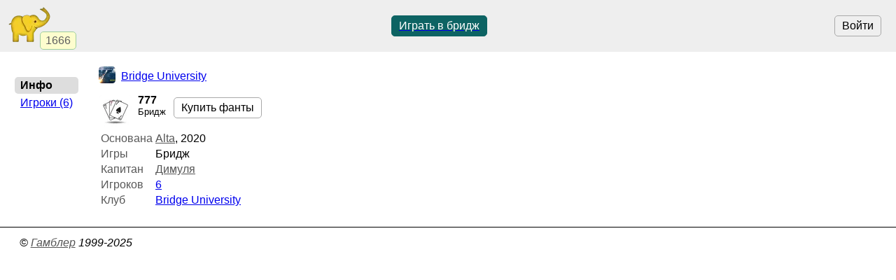

--- FILE ---
content_type: text/html; charset=utf-8
request_url: https://www.gambler.ru/team/14628
body_size: 2097
content:
<!DOCTYPE HTML>
<HTML lang="ru">
<HEAD>
<TITLE>777 (Бридж) - Гамблер</TITLE>
<link rel="preconnect" href="//s.gambler.ru" />
<meta property="og:site_name" content="Гамблер" />
<meta property="og:title" content="777 (Бридж)" />
<meta property="og:description" content="777, бридж. Менеджер: Димуля, игроков: 6, основана: 2020" />
<meta property="og:locale" content="ru_RU" />
<meta property="og:image" content="https://storage.playelephant.com/images/preview/256/f8ea0a7ad046e6794a76710324f6d7f5" />
<meta property="og:image:type" content="image/png" />
<meta property="og:image:width" content="256" />
<meta property="og:image:height" content="256" />
<meta property="og:image" content="https://storage.playelephant.com/images/preview/128/f8ea0a7ad046e6794a76710324f6d7f5" />
<meta property="og:image:type" content="image/png" />
<meta property="og:image:width" content="128" />
<meta property="og:image:height" content="128" />
<meta name="description" content="777, бридж. Менеджер: Димуля, игроков: 6, основана: 2020" />
<meta name="theme-color" content="white" />
<meta name="viewport" content="width=device-width, initial-scale=1" />
<link rel="icon" href="https://s.gambler.ru/icons/48/slonr.png" type="image/png" sizes="48x48" />
<link rel="icon" href="https://s.gambler.ru/icons/96/slonr.png" type="image/png" sizes="96x96" />
<link rel="icon" href="https://s.gambler.ru/icons/256/slonr.png" type="image/png" sizes="256x256" />
<link rel="icon" href="https://s.gambler.ru/icons/hires/slonr.png" type="image/png" sizes="any" />
<link rel="icon" href="https://s.gambler.ru/icons/svg/slonr_ico.svg" type="image/svg+xml" />
<link rel="StyleSheet" href="//s.gambler.ru/css/landing_noauth.css" type="text/css" />
<link rel="canonical" href="https://www.gambler.ru/team/14628" />
<script crossorigin=anonymous>
window.addEventListener( 'click', event => {
	if( window.COMMONLOADED ) return;
	if( event.target.closest( 'a' ) ) return;
	event.preventDefault();
	let url = new URL( 'https://s.gambler.ru/js/stable/jsbundle/common_es.js' )
	import( url ).then( () => {
		window.COMMONLOADED = true;
		event.target.click();
	});
}, true );
</script>
</HEAD>
<BODY class='maincontainer'>
<header>
<div class=block_logo>
<a href='https://www.gambler.ru'><picture title='Клуб умных игр'><source srcset='https://s.gambler.ru/icons/64/slonr.webp 1x, https://s.gambler.ru/icons/128/slonr.webp 2x' type='image/webp'><source srcset='https://s.gambler.ru/icons/64/slonr.png 1x, https://s.gambler.ru/icons/128/slonr.png 2x' type='image/png'><img src='https://s.gambler.ru/icons/64/slonr.png' srcset='https://s.gambler.ru/icons/64/slonr.png 1x, https://s.gambler.ru/icons/128/slonr.png 2x' style='color: blue;' alt='Гамблер' width=64 height=64 decoding='async' title='Клуб умных игр' alt=''></picture></a>
<div class='counter' data-roomcount=0 title='Сейчас в клубе: 1666'>1666</div>
</div>
<div class=block_auth>
<button class=login>Войти</button>
</div>
<a href='https://www.gambler.ru/bridge' class='play' title='Бридж. Играть бесплатно прямо сейчас'><button class='flexline center' data-default>Играть в бридж</button></a>
</header>
<main>
<a href='/team/14459' class=flexline style='margin: 0.5em 0;'><picture><source srcset='https://storage.playelephant.com/images/preview/48/cdc94bfcac832f956752b4f310cb8a74.webp 2x' type='image/webp'><source srcset='https://storage.playelephant.com/images/preview/48/cdc94bfcac832f956752b4f310cb8a74 2x' type='image/png'><img data-magicid='cdc94bfcac832f956752b4f310cb8a74' title='Bridge University (Бридж)' width=24 height=24 alt='Bridge University (Бридж)' src='https://storage.playelephant.com/images/preview/24/cdc94bfcac832f956752b4f310cb8a74' srcset='https://storage.playelephant.com/images/preview/48/cdc94bfcac832f956752b4f310cb8a74 2x'></picture><span style='margin: 0.5em'>Bridge University</span></a>
<div class='imagehead'>
<picture><source srcset='https://storage.playelephant.com/images/preview/48/f8ea0a7ad046e6794a76710324f6d7f5.webp 1x, https://storage.playelephant.com/images/preview/128/f8ea0a7ad046e6794a76710324f6d7f5.webp 2x' type='image/webp'><source srcset='https://storage.playelephant.com/images/preview/48/f8ea0a7ad046e6794a76710324f6d7f5 1x, https://storage.playelephant.com/images/preview/128/f8ea0a7ad046e6794a76710324f6d7f5 2x' type='image/png'><img data-magicid='f8ea0a7ad046e6794a76710324f6d7f5' title='777 (Бридж)' width=48 height=48 alt='777 (Бридж)' src='https://storage.playelephant.com/images/preview/48/f8ea0a7ad046e6794a76710324f6d7f5' srcset='https://storage.playelephant.com/images/preview/48/f8ea0a7ad046e6794a76710324f6d7f5 1x, https://storage.playelephant.com/images/preview/128/f8ea0a7ad046e6794a76710324f6d7f5 2x'></picture>
<div>
<span>777</span>
<div class=small>Бридж</div>
</div>
<span class='subtitle'><a href='/shop/fants?uin=1493605' class='button buypremiumbutton_small' style='display: inline-flex'>Купить фанты</a>
</span>
</div>
<table>
<tr><td class=rowname>Основана</td><td><a href='https://www.gambler.ru/user/3746' class=player title='Alta (Бридж)'>Alta</a>, <time datetime='2020-06-23 13:01+0300' title='23.06.2020'>2020</time></td></tr>
<tr><td class=rowname>Игры</td><td>Бридж</td></tr>
<tr><td class=rowname>Капитан</td><td><a href='https://www.gambler.ru/user/3612' class=player>Димуля</a></td></tr>
<tr><td class=rowname>Игроков</td><td><a href='/team/14628/players'>6</a></td></tr>
<tr><td class=rowname>Клуб</td><td><a href='/team/14459'>Bridge University</a></td></tr>
</table><p>
<div class='teamjoin_14628 display_none' data-onloadapi='/checkteamjoin/14628' data-default>Присоединиться</div>
<script>
addEventListener( 'load', function() {
if( !window.AUTH ) try {
	for( let o of document.querySelectorAll( '.nonauthorizedonly' ) ) o.classList.add( 'visible' ); } catch( e ) {
	}
} );
</script>
</main>
<nav>

<div class='menu'>
<div></div>
<div class=group>
<div class='current nowrap'>Инфо</div>
<a class="nowrap" hreflang="ru" href="https://www.gambler.ru/team/14628/players">Игроки (6)</a>
</div>
</div>

</nav>
<footer>
<ADDRESS>&copy;&nbsp;<a href="https://www.gambler.ru">Гамблер</a>&nbsp;1999-2025&nbsp;</ADDRESS>

</footer>
</BODY>
</HTML>


--- FILE ---
content_type: text/css; charset=utf-8
request_url: https://s.gambler.ru/css/landing_noauth.css
body_size: 8665
content:
:root{--light_black: black;--light_white: white;--color_table: #ddd;--light_eee: #eee;--light_555: #555;--light_headcolor: #222;--light_gray: gray;--light_darkgray: darkgray;--light_f0f0f0: #f0f0f0;--color_goodgreen: green;--color_subtitle: #595959;--color_fants: #995400;--color_hover: #ddd;--portrait-visible: none;--bigavatar: 96px;--importantbuttonfontsize: min( 1.7rem, 7vmin )}@media(prefers-color-scheme: light){:root{--light_darkgray: darkgray}}@media(prefers-color-scheme: dark){body:not([data-theme=light]){--light_black: white;--light_white: black;--light_gray: invert(gray);--light_darkgray: invert(darkgray);--dark_gray: gray;--light_eee: #111;--color_table: #444;--light_555: invert( #555 );--light_headcolor: white;--light_f0f0f0: invert( #f0f0f0 );--color_goodgreen: lightgreen;--color_subtitle: #aaaaaa;--color_fants: orange;--color_hover: #555}body:not([data-theme=light]) img.icon[src*="svg/"],body:not([data-theme=light]) .invertdark{filter:invert(0.85)}body:not([data-theme=light]) img.icon[src*="svg/"].grayhover:hover,body:not([data-theme=light]) .invertdark.grayhover:hover{filter:invert(1);background-color:initial}body:not([data-theme=light]){background:#000;background-image:none}}body[data-theme=dark]{--light_black: white;--light_white: black;--light_gray: invert(gray);--light_darkgray: invert(darkgray);--dark_gray: gray;--light_eee: #111;--color_table: #444;--light_555: invert( #555 );--light_headcolor: white;--light_f0f0f0: invert( #f0f0f0 );--color_goodgreen: lightgreen;--color_subtitle: #aaaaaa;--color_fants: orange;--color_hover: #555}body[data-theme=dark] img.icon[src*="svg/"],body[data-theme=dark] .invertdark{filter:invert(0.85)}body[data-theme=dark] img.icon[src*="svg/"].grayhover:hover,body[data-theme=dark] .invertdark.grayhover:hover{filter:invert(1);background-color:initial}body[data-theme=dark]{background:#000;background-image:none}div,span{border-radius:5px}.display_none:not(.visible){display:none !important}.fade:not(.visible){visibility:hidden;opacity:0;pointer-events:none}.fade.visible{visibility:visible !important}.hoverblock{position:relative}.hoverblock:hover>.visiblehover{display:initial !important}.counter{background-color:#ffc;color:#575757;border:1px solid #9c9;padding:3px 7px;border-radius:5px;opacity:.93}.counter:empty{opacity:0}sub.counter{position:absolute;bottom:0;left:0;font-size:70%}.em08{font-size:.8rem}.tour_container{color:var(--light_555, #555)}.tour_container a.tour_container{display:block}body[data-loggeduser] a:link{text-decoration:none}a:visited{text-decoration:none}a:active{text-decoration:none}.danger{color:#b30000}.nick{color:#000}.nowrap{white-space:nowrap}body{background:var(--light_white);color:var(--light_black);font-family:"sans serif",Arial,serif;--td-hoverbgcolor: rgba(200,200,200,0.5)}textarea{padding:3px}textarea,input{box-sizing:border-box;max-width:100%;max-width:min(98vw,99%)}textarea:invalid,input:invalid{outline:1px solid red}.column{display:flex;flex-flow:column}.column>h4,.column .title{align-self:center}.column.centered{align-items:center}.flexline{display:flex;flex-flow:row wrap;align-items:center;white-space:nowrap}.flexline.spacebetween{justify-content:space-between}.flexline.spaceevenly{justify-content:space-evenly}.flexline.spacearound{justify-content:space-around}.flexline.center{justify-content:center}.flexline.start{justify-content:start}.flexline.nowrap{flex-flow:row}.flexline.right{justify-content:right}.flexline.justifynormal{justify-content:normal}.flexline.button,.flexline.inline{display:inline-flex}.bgimg{background:center/contain no-repeat}table.textcenter td{text-align:center}h1{font-size:24px;margin:.2em 0 .1em}.subtitle{color:var(--color_subtitle);font-size:.9em}.imagehead .subtitle{max-width:40em}nav a{padding:.2em .5em}a.button{white-space:nowrap;text-decoration:none !important;color:var(--light_black);background:var(--light_white)}td>a.button:visited{color:#000}a.button.description{padding-left:30px;background:url(/icons/24/description) left/contain no-repeat}a img{border:none}img{object-fit:contain;max-width:98vw}img[data-clicktoggleclass=expandoriginal]{cursor:zoom-in}img.expandoriginal{max-width:initial !important;cursor:zoom-out}img[data-editable]:not([data-magicid]){cursor:pointer}img.noimage:not([data-editable]){opacity:.2}img[data-magictype=logo]{border-radius:16%}pre{white-space:pre-wrap}.button,button{display:inline-block;white-space:nowrap;font-size:16px;text-decoration:none;text-shadow:none;padding:5px 10px;margin:.3em .7em;border-radius:5px;transition:opacity .2s,background-color .2s,filter .2s;border:1px solid #a9a9a9}@media(hover){.button:not(.disabled):hover,button:not(.disabled):hover{filter:brightness(0.85)}}.button.low,button.low{padding:2px 10px;margin:.05em .7em}.button:disabled,button:disabled{color:#d3d3d3;border-color:#d3d3d3;opacity:1}.button:disabled *,button:disabled *{color:#d3d3d3}.button:not(:disabled),button:not(:disabled){cursor:pointer}.button.alert,button.alert{background-color:#901818;color:#fff}.button.default,.button[data-default],button.default,button[data-default]{background-color:#0d6363;border:1px solid #0d6363;color:#fff}.rowname{color:gray}.shadow{box-shadow:0 3px 1px -2px rgba(0,0,0,.14),0 2px 2px 0 rgba(0,0,0,.098),0 1px 5px 0 rgba(0,0,0,.084)}.desktoponly{display:none}@media(pointer: fine){.desktoponly{display:initial}}[data-platformonly]{display:none}[data-platformonly] body[data-platform=android] [data-platformonly=android]{display:initial}a.button>img{float:left;margin-right:.2em}.button.download::before{content:"⬇";text-decoration:underline;padding-right:3px}.lightborder{border:1px solid #d3d3d3;border-radius:5px}.sheets{display:flex;flex-flow:row wrap;justify-content:space-evenly;align-items:start}.gridtable{width:100%;display:grid;grid-template-columns:repeat(auto-fit, 15em);grid-gap:.5em}.gridtable.players,.gridtable.loots{grid-gap:2em}.gridtable.players>*{min-width:10em}.gridtable.loots>*{min-width:7em}.grid{display:grid}.grid.auto{grid-template-columns:repeat(auto-fit, minmax(3em, auto))}.grid.columns3{grid-template-columns:repeat(3, minmax(auto, auto))}.grid.columns2{grid-template-columns:repeat(2, minmax(auto, auto))}.margintop2em{margin-top:2em}.rem{font-size:1rem}.rem2{font-size:2rem}.monospace{font-family:monospace}.sheet{margin:.2em .5em;padding:.5em;background:var(--light_white);border:1px solid #d3d3d3;border-radius:5px;box-sizing:border-box;max-width:100vw;max-width:min(100%,100vw)}.sheet .title{text-align:center;margin:.1em 0 .5em 0;font-weight:bold}.sheet>a{padding:.2em .5em;margin:.2em .5em}fieldset.sheet{margin-top:1em}summary{text-decoration:underline;text-decoration-style:dotted;color:var(--light_555)}summary:focus{outline:none}.showwhenportrait{display:none}@media(max-width: 480px){table.gtborder{font-size:12px}.hidewhenportrait{display:none !important}.squeezewhenportrait{max-width:4em;overflow-x:hidden;text-overflow:ellipsis}.sideplayername{writing-mode:tb}.showwhenportrait{display:initial}}input.showhidetoggler:not(:checked)+div .showhidebytoggle{display:none !important}tr[id]:target{background-color:orange !important}.previews>*{margin:1px}.links{display:flex;flex-flow:row wrap}.links a{font-size:1rem;white-space:nowrap;padding:.5em 1em;min-width:5em}.mainaction{font-size:2rem;margin:1em;padding:.2em 1em}.bodybackground{position:fixed;left:0;right:0;top:75px;bottom:0;opacity:.05;z-index:-1000;background:none center/contain no-repeat}.reduced{color:#ab0707}.imagehead{display:inline-flex;flex-flow:row}.imagehead>*:first-child{align-self:start;order:-1;margin-right:.5rem}.imagehead>div{display:flex;flex-flow:column;align-items:start;justify-content:center}.imagehead>div.textblock{justify-content:start}.imagehead>div.textblock>*:nth-child(2){font-size:80%;max-width:40em;color:var(--light_59, #595959)}.imagehead>div:only-child{align-self:center}.imagehead>div:first-of-type{justify-content:start}.imagehead>div:first-of-type>*:first-child{font-weight:bold}.imagehead>div:first-of-type>.subtitle{font-size:80%;max-width:40em;margin-top:.2em}.imagehead>div:nth-of-type(2) button{font-size:110%}.imagehead.simple>div:first-of-type{justify-content:center}.imagehead.simple>div:first-of-type>*:only-child{font-weight:inherit}.imagehead[data-href]:hover{background-color:#d3d3d3}@media(orientation: portrait){.imagehead.compactportrait{position:relative}.imagehead.compactportrait>*:nth-child(n+2){display:none}.imagehead.compactportrait[data-caption]:after{position:absolute;bottom:0;left:0;content:attr(data-caption);background:#fff;color:#000;padding:.1em .3em;border:1px solid #d3d3d3;border-radius:5px}}.player_row>.imagehead{width:100%}.hideempty:empty{display:none}.pointer{cursor:pointer}[data-makeinvite],[data-labelto]{cursor:pointer}.anchor{background:#c0ffd0 !important}.emoji{font-family:"Apple Color Emoji","Segoe UI Emoji","Noto Emoji Color",sans-serif}.emoji.big{font-size:4rem}article h4{margin-bottom:0}.whiteonblack{background:#000;color:#fff}.visibleforuin:not(.visible){display:none}.red{color:red}.green{color:green}.checked:before{content:"✔";color:green}.bold{font-weight:bold}.ellipsis{overflow:hidden;text-overflow:ellipsis}.tcenter{text-align:center}.tright{text-align:right}.tleft{text-align:left}.bigwindow{position:fixed}.fade:not(.visible){transition:background-color .2s,opacity .2s,visibility 0s .2s}.fade.visible{transition:opacity .2s,background-color .2s,transform .2s}#bugreporticon{position:fixed;right:0;bottom:0;padding:0 .2em;margin:0;font-size:1.5rem;z-index:1000000;cursor:pointer}#bugreporticon:hover{background-color:#d3d3d3}.processing{background-color:#bdb76b}[disabled]{opacity:.3;cursor:default;pointer-events:none}.visiblehover{position:absolute;right:.2em;top:0;display:none !important}@media(hover){[data-href]:hover,.hoverbgcolor:hover{background-color:var(--light_eee)}}.rank{padding:.1em .2em;color:#fff;background:#aaa}.rank.top{background:#f0f}.grayscale{filter:grayscale(1)}.clickable{cursor:pointer;transition:opacity .2s,background-color .2s,filter .2s}.toast{position:fixed;bottom:10%;z-index:1000000;transform:translate3d(50vw, 0, 0) translatex(-50%);padding:1em 2em;border:1px solid #000;border-radius:5px;background-color:#444;color:#fff;pointer-events:none}.hscroll{overflow-x:scroll;max-width:100vw}.rem2{font-size:2rem}.icon{background:center/contain no-repeat}.icon.graybutton{background-color:#efefef}.closebutton{background-image:url(../svg/icons/ic_close_black_24px.svg)}.righttop{position:absolute;top:0;right:0}.rightbottom{position:absolute;bottom:0;right:0}.style_pro:after,[data-subscription]:after{background:darkred;color:#fff;border:none;margin:0;padding:.1em .3em;border-radius:5px}.style_pro:after,[data-subscription=clubpro]:after{content:"Pro"}[data-subscription=clubpartner]:after{content:"Partner"}[data-popupinfo]{cursor:help;text-decoration:underline dashed}.money{white-space:nowrap;color:var(--color_fants, #995400);border-radius:10px}pre{white-space:pre-wrap;font-family:arial system-ui;text-align:left}.noborder{border:none !important;outline:none !important}.untranslated{color:rgba(0,0,0,0) !important;background-color:var(--untranslated-bg);background-image:linear-gradient(-90deg, #d7d7d7, #eee);animation:gradient 3s ease infinite;background-size:200% 100%}pre.untranslated{min-width:15em;min-height:5em}@keyframes gradient{0%{background-position:0 0}50%{background-position:100% 0}100%{background-position:0 0}}table{font-size:min(1rem,4vmin)}.avatar{display:inline-block;width:48px;height:48px}.avatar.halfsize{width:24px;height:24px}.icontext{display:inline-block;height:24px;padding-left:24px;background-repeat:no-repeat;background-position:left;background-size:contain}a.icontext{white-space:nowrap;padding-left:0;display:inline-flex;align-items:center}a.icontext>img{width:24px;height:24px;vertical-align:middle}a.icontext>img:first-child{padding-right:3px}.medalplate{display:inline-flex;flex-direction:row-reverse}.medalplate>div{display:inline-block;width:5px}.medalplate>div:first-child{width:auto}.avatar-list img{vertical-align:text-bottom}.avatar-list td{text-align:left}.message{color:#854924;font-size:80%}.message a,.message a:visited{color:#854924}.widerows tr.odd,.widerows tr.even{height:1.5em}.select_block{margin-bottom:5px;margin-top:5px}.select_lowerblock{height:0;overflow:hidden;transition:height .5s;color:#777}.select_title>img{vertical-align:middle;margin-right:10px}.select_title:hover,.select_block.clicked{background:#ff9}.select_control{visibility:hidden}.select_title:hover>.select_control{visibility:initial}.select_block.clicked>.select_title{font-weight:bold}.select_title{text-align:left;padding-bottom:5px;padding-top:5px;cursor:pointer;-moz-user-select:none;-webkit-user-select:none;position:relative}.select_block:focus{outline:0}.select_block.clicked>.select_lowerblock{height:auto;padding:10px}.rbimg_counter{position:absolute;bottom:0;padding:1px 5px;background-color:#396;color:#fff;font-size:75%;border-radius:40%}.play.button>img{width:24px;height:24px}[data-icon=people]{background:url(/images/svg/icons/ic_people_outline_black_24px.svg) no-repeat center;min-width:2em}.login_text{padding:3px 25px 2px 0}table a:visited{color:blue}a:hover{text-decoration:underline}a:active{color:red}.nodecoration{text-decoration:none !important}.gt,.gtborder,.bordertable{border-collapse:collapse}.gtborder,.gtborder td,.bordertable,.bordertable td{border:#ddd .5px solid;padding:.5em .2em}@media screen and (min-width: 800px){.gt td,.gtborder td{padding:.2em 1em}}th{font-weight:normal;color:var(--light_555)}.gt td.nopaddedl{padding:0;text-align:left;width:50%}.gt td.nopaddedc{padding:0;text-align:center}.gt td.nopaddedr{padding:0;text-align:right;width:50%}.sf{font-size:.9em}.tourtable{font-family:"MS sans serif",sans-serif;border-collapse:collapse;border-spacing:0}@media screen and (max-width: 500px){.tourtable .participant,.tourtable .teamname{max-width:12em;overflow:hidden;text-overflow:ellipsis}}.tourtable td,.tourtable th{padding:.3em .3em}.tourtable td.place{text-align:center;color:#555;font-size:75%}.tourtable td.place .emoji{font-size:150%}td.fio{max-width:12em;overflow:hidden;text-overflow:ellipsis}.tdn{color:#000;font-family:Arial,Helvetica,serif;font-size:.75em}.login{color:#000}.drag{position:absolute;cursor:pointer;z-index:1}.figs{position:absolute;z-index:2}.boards{position:relative}.boards .fig{position:absolute}h1 a,h1 a:visited,h2 a,h2 a:visited,h3 a,h3 a:visited,h4 a,h4 a:visited{color:inherit}a.white{color:#fff;text-decoration:none}a.white:hover{color:#fff;text-decoration:underline}a.white:visited{color:#a0a0a0;text-decoration:none}fieldset{padding:.5em .5em;border-radius:5px;border:.5px solid #d3d3d3}fieldset legend{margin-left:1em;padding:0 .5em}H1.common{font-size:180%}H2.common{font-size:120%}.text{padding:2ex 2em}.scroller{width:100%;height:100%;overflow:auto}.emph{font-weight:bold;color:#005}.danger{color:#b30000;font-weight:bold}.required{color:green;font-weight:bold}.fine{font-size:.75em;margin:1em 0}.exposed{margin:3ex 7%;border:thin solid silver;font-size:90%;color:#000;background:#f0f0f0;font-family:Arial,serif;text-align:justify}.enclosing{margin:2ex 0 2ex 0;background:#fafafa;border:thin solid silver;padding:0;font-family:"Times","Times New Roman",serif}td.date{text-align:right;width:6em;padding:0 1em 0 1em}td.money{text-align:right;padding:0 .5em}.info{color:#595959}.whitehead{color:#fff;font-weight:bold}.chat{color:var(--light_555)}.label{padding:0 1em 0 1em;text-align:right;cursor:pointer}.padded{padding:0 1em 0 1em;text-align:justify}tr.subheader{color:#000}tr.delimiter{color:#fff;background:gray}tr.even{background:var(--light_f0f0f0)}td.delimiter{color:#fff;background:gray;padding:.15em 0 .15em 0}th.subheader{color:#fff;background:#00008b;padding:0 1em 0 1em}.messagebox{position:absolute;width:auto;margin-left:30px;padding:3px;font-weight:bold}.indent{margin:0 0 0 2em}body>nav{margin:0 5px;overflow:hidden}body>nav hr{color:#fff;height:1px;border-bottom:dotted 1px #fff;border-top:solid 1px #fff}.th_right th{font-weight:normal;text-align:right}.comment{color:#666;margin-right:.1em}.small{font-size:smaller}.large{font-size:larger}.x-large{font-size:x-large}.disabled{background-color:#e8f0f0}.dot{white-space:nowrap;text-decoration:none;border-bottom:1px dashed navy;cursor:pointer}.dot:hover{color:#f00000}.logos{display:table;margin:0 auto}.hiddenrefs a{display:none}.hiddenrefs:hover a{display:block}.shownrefs a{display:block}.substrate{font-size:.8em;background-color:#cde}.substrate td{border:1px solid #fff}.actions{padding:5px 0}.actions button,.action input{margin-right:5px}.titlecolor{margin-top:1em;margin-bottom:.2em;font-weight:bold;color:#048}.results td,.results th{font-size:80%;padding:.15em .5em;text-align:center}.left{text-align:left}.right{text-align:right}.center{text-align:center}.hidden_text,.spoiler{margin-left:20px}.hidden_text.exposed,.spoiler.exposed{display:none}.hidden_text:not(.exposed)+*,.spoiler:not(.exposed)+*{display:none}.hidden_text.exposed+*,.spoiler.exposed+*{display:initial}details summary::marker{display:none}summary::marker{content:""}details.hidesummary[open]>summary,details[open]>summary.hidesummary{display:none !important}.pagetitle{font-size:130%;padding:.2em 0}.prototable td{padding:.3em}.bigtable{border-collapse:collapse}.bigtable td,.bigtable th{border:#ddd .5px solid;font-size:.8rem;padding:.1em}.personalinfo{font-style:italic;overflow-wrap:anywhere}input{padding:.2em .5em}input .big{font-size:min(2rem,5vmin);text-align:center;margin:.5em 0}.big button{font-size:2rem;margin-top:1em}.inputblock input{border:2px solid #d3d3d3;border-radius:8px;padding:0 4px;width:15em;height:2em;transition:border .2s}.inputblock input:focus{outline:none;border:2px solid blue}.inputblock button{margin-left:0;padding:3px 5px;background:0;border:0}.bridge_double{color:red;font-weight:bold}.bridge_redouble{color:#00008b;font-weight:bold}td a.player{color:#555}a.emoji{font-size:1.8rem;text-decoration:none !important;padding:0 .2em}td.withlink{padding:.5em 0}.loot{text-align:left;margin-left:1em;width:30em}.loot_icon{position:relative;display:inline-block;vertical-align:middle}.loot_img_64{width:64px;height:64px}.loot_img{width:48px;height:48px}.loot_img_24{width:24px;height:24px;display:inline-block;background-position:center;background-repeat:no-repeat}.loot_img_20{width:20px;height:20px;display:inline-block;background-position:center;background-repeat:no-repeat;vertical-align:middle}.loot_list{display:flex;flex-flow:row wrap;padding:1em;margin:.1em;line-height:initial}.loot_list *:hover{background-color:initial}.loot_list>*{margin:10px;padding:5px;border-radius:4px;width:40%}@media(hover){.loot_list>*:hover{background-color:#add8e6;text-decoration:none}}@media(max-width: 700px){.loot_list>*{width:90%}}.loot_block{position:relative;display:flex;flex-flow:row;cursor:pointer;min-width:initial;vertical-align:top;transition:background-color .2s;margin:5px}.loot_block.withprices{flex-flow:column}.loot_block .loot_info{margin-left:10px;flex-basis:80%}.loot_block .descr{margin-top:.2em;color:#666}.loot_block .fulldescr{margin-top:1em;color:#333}.loot_block>.selector{font-size:150%;font-weight:bold;color:green;margin-top:.4em}.loot_list>.loot_block{min-width:20em}.loot_block .price{margin-top:5px;padding:.2em 0}.loot_block .price .quantity{color:#000;font-size:90%;margin-right:.2em}.loot_block .price .fants{border:1px solid rgba(0,0,0,0);padding:.2em .4em;border-radius:5px}.loot_name{font-weight:bold}.loot_title{width:14em;font-size:150%;font-weight:bold;padding:.1em 1.5em;text-align:center}.payblock{margin-top:1em;background-color:#fff;border:1px solid #d3d3d3;border-radius:5px}.payblock .labels{padding:5px 10px;align-items:baseline}.payblock .labels .trigger{margin-top:.5em;margin-left:1.5em}.pricebuttons{display:flex;flex-flow:row wrap;justify-content:space-evenly;margin:1em 0}.pricebuttons>*{margin:1em}.pricebuttons>*:hover{text-decoration:none}.loot_buy_btn{position:relative;display:flex;flex-flow:column;justify-content:space-between;height:4.5em;min-width:6em;align-items:center;cursor:pointer;text-align:center;padding:10px;margin:5px;color:#000;border:1px solid #d3d3d3;background:#f0f0f0;border-radius:4px;box-shadow:inset 0 1px rgba(255,255,255,.2),0 1px 2px rgba(0,0,0,.2);transition:background-color .2s}.loot_buy_btn>.selector{color:green;font-weight:bold}.loot_buy_btn>.selector.fants{color:#ff8c00;font-weight:bold;margin:0;padding:0}.loot_buy_btn .comment{margin-top:5px;padding:1px 5px;font-style:italic;font-weight:bold;color:blue;font-size:75%;white-space:nowrap}.loot_buy_btn [currency],.loot_buy_btn .fants{padding:.2em .4em;margin:.3em 0}@media(hover){.loot_buy_btn:hover{background-color:#add8e6}}[currency]{padding:.2em .4em;background:#fff;color:#000;border:1px solid #d3d3d3;border-radius:5px}.autopay_block{text-align:left;vertical-align:top;padding:10px;margin:10px;font-size:100%;border:1px solid;border-radius:6px}.autopay_title{font-size:125%;margin:0 .5em .5em}.autopay_comment{font-size:80%}.autopay_deactivate{display:inline-block;padding:4px 8px;background-color:#9393fb;border-color:#075bba #0c69d2 #0f7de9;border-radius:4px}[data-switcher]{display:none}[data-switchvalue="1"] [data-switcher="1"]{display:initial}[data-switchvalue="2"] [data-switcher="2"]{display:initial}.greenbadge{background-color:#396 !important;color:#fff !important;font-size:75%;border-radius:4px;white-space:nowrap;padding:.2em .6em}.loot_icon>.greenbadge{position:absolute;border-radius:4px;bottom:-4px;left:-2px;padding:1px 5px;opacity:.9}body.tourcontainer{grid-template:"header" auto "invite" auto "main" auto "footer" auto/100%}@media(min-aspect-ratio: 2/1){body.tourcontainer{display:grid;grid-template:"header invite" auto "header main" 1fr "header footer" auto/fit-content(10em) auto}body.tourcontainer header{flex-flow:column;justify-content:start}body.tourcontainer header .block_auth{margin-top:10px;flex-flow:column-reverse}body.tourcontainer header .block_auth>*{margin:.2em 0}}.chesscolors tr{background-color:var(--light_white)}.chesscolors tbody>tr:nth-child(2n+1):not(:hover){background-color:var(--light_eee)}thead{background-color:var(--light_eee)}tr.myrow{background:#c0ffd0 !important}@media(pointer: fine){tr[data-href],td.a_inside{height:1.5em}}.greened{color:#fff;background:green;padding:2px 5px;border-radius:5px}[data-href],.rowref{cursor:pointer;transition:background-color .2s}.rowref:hover{background-color:var(--td-hoverbgcolor);text-decoration:none}.a[data-href]{color:blue}.a[data-href]:hover{text-decoration:underline}.img_commented{display:inline-block}.img_commented img,.img_commented span{vertical-align:middle}.tour_day_right{text-align:right}.tour_time{width:3em;margin:.1em .3em}.tour_text{margin:.1em .3em;display:inline-block}.tour_state{display:inline-block}.tablebody>.left{text-align:left}.tablebody>.right{float:right;text-align:right}.tablebody>.center{text-align:center}td.rowname{color:#585858}td>span:only-child{display:inline-block}.tourcontainer h3{margin-bottom:.1em}.tourcontainer h3+.subtitle{margin-bottom:.3em}.participant,.teamname{text-align:left;padding:.1em 0}td.number{text-align:right}td.number sub{color:#b50000}td.number sup{color:#005900}@media screen and (max-width: 500px){td.participant{min-height:2em;padding:.5em 0}td.participant>a{margin:0}}.roundinfo.flexline{color:#000;justify-content:space-evenly}.roundinfo.flexline>*:first-child{margin-right:.1em}.roundinfo.flexline>*:nth-child(2){color:gray}.blackonwhite{color:#000;background:#fff}.timeout{font-style:italic;color:#f08080}.timeout:before{content:"⏱";font-style:initial;font-family:"Apple Color Emoji","Segoe UI Emoji",sans-serif}.microlinks>*{margin:.3em .2em;padding:.3em .2em}@media(pointer: coarse){tr[data-href]{height:2.3em}td.a_inside{padding:.7em 0}}header{grid-area:header;flex-basis:100%;display:flex;flex-flow:row wrap;justify-content:space-between;align-items:center;background-color:var(--light_eee, #eee);padding:3px 10px}header .block_auth{order:1}.block_logo{position:relative;align-self:center}.block_logo>.counter{position:absolute;bottom:0;right:-35px}.maincontainer{display:grid;grid-gap:5px 0;grid-template:"header header" auto "invite invite" auto "navi main" auto "right right" auto "footer footer" auto/min-content 1fr}@media screen and (max-width: 800px){.maincontainer{display:initial;grid-template:"header" auto "invite" auto "main" auto "navi" auto "right" auto "footer" auto/100%}}@media screen and (min-width: 1300px){.maincontainer{grid-template:"header header header" auto "invite invite invite" auto "navi main right" auto "footer footer footer" auto/min-content auto min-content}}.maincontainer h1{text-align:center}main{grid-area:main;margin:5px}.maincontainer main{padding:0 8px;min-height:initial;margin:initial}footer{grid-area:footer;display:flex;flex-flow:row wrap;justify-content:space-between;order:20;border-top:.5px solid #000;padding:5px 10px}footer>*{padding:.4em 1em;margin:.1em}footer>a:empty{display:none}footer a{color:var(--light_555, #555)}footer .text{font-size:90%;font-weight:300}footer .links{display:flex;flex-flow:row wrap}body{margin:0}body>nav{grid-area:navi;width:min-content}@media screen and (max-width: 800px){nav{order:10;line-height:2}body>nav{width:initial}}body.maincontainer{margin:0}.text{padding:0 2em;font-family:Verdana,sans-serif}h2{font-size:22px}h3{margin:.3em 0 .15em 0;font-size:1.1em}h4{margin:.1em}article,.bigtext{line-height:160%}.block_rooms{margin:5px 0;text-align:center}.block_rooms>.door{display:inline-block;vertical-align:top;position:relative;margin:1em;text-decoration:none;border-radius:20px;transition:background-color .2s;color:#000}.block_rooms>.door:hover{background-color:var(--color_hover)}div.door{display:inline-block;text-align:center;vertical-align:top;position:relative}div.door a{text-decoration:none;color:var(--light_black, black);padding:.2em .5em}div.door>a{display:inline-block;padding:0;margin:0}div.door .addtext{color:#048;font-size:smaller;display:flex;flex-flow:row wrap;justify-content:center;max-width:10em}div.door .addtext *{padding:.4em .6em;margin:.2em .1em}div.door .figure{padding:5px 1rem}div.door .shieldicon{position:absolute;bottom:1.5em;left:0}div.door .title{display:block;margin-top:.7em}div.door .counter{position:absolute;right:0;top:3.5rem;pointer-events:none}@media(min-width: 700px){.block_rooms{font-size:1.2rem}}@media(max-height: 500px){.block_rooms>.door{margin:4vmin}div.door img{width:15vmin;height:15vmin}div.door .counter{top:9vmin;font-size:75%}}.menu{margin-bottom:10px;padding:1em;background-color:var(--light-eee)}.menu *{display:block}.menu .group *{padding:.2em .5em}@media screen and (max-width: 800px){.menu{background-color:initial;padding:initial;flex-flow:row wrap}.menu a{white-space:nowrap;text-transform:lowercase}.menu *{display:inline}.menu>*:first-child{font-weight:bold}}.menu>*:first-child{text-align:center;margin-bottom:5px;padding-bottom:5px}.menu h4{font-weight:bold;padding:.3em 0;font-size:110%}.menu details{padding:0 !important}.current{font-weight:600;background-color:#ddd}a:link,a:visited,a:active{text-decoration:underline}
